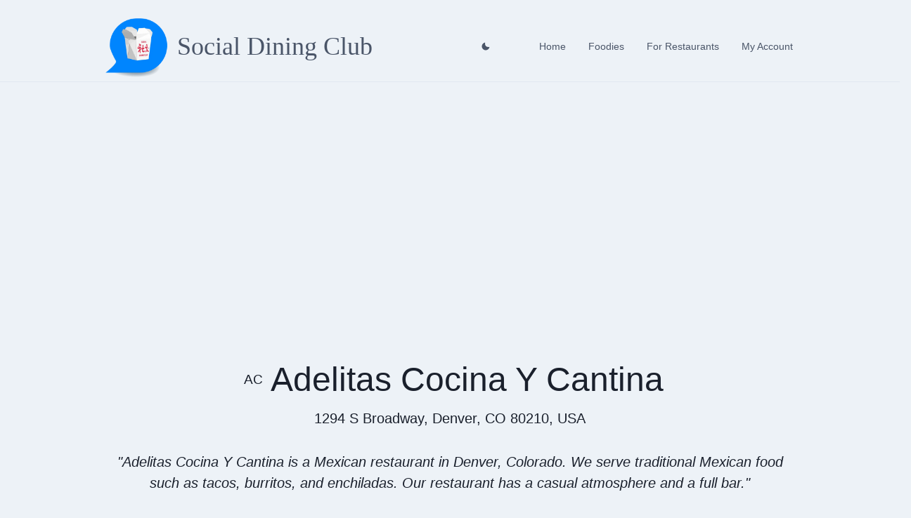

--- FILE ---
content_type: application/javascript; charset=utf-8
request_url: https://www.socialdining.club/_next/static/chunks/pages/restaurants/id/%5Bid%5D-fcbc5f782e28be9d.js
body_size: 2512
content:
(self.webpackChunk_N_E=self.webpackChunk_N_E||[]).push([[111],{8270:function(e,n,r){(window.__NEXT_P=window.__NEXT_P||[]).push(["/restaurants/id/[id]",function(){return r(1678)}])},7994:function(e,n,r){"use strict";r.d(n,{sy:function(){return m},V5:function(){return p},c1:function(){return x},ZT:function(){return h},Ww:function(){return y}});var t=r(5666),i=r.n(t),a=r(5321),s=r(7853),o=r(8602);function u(e,n,r,t,i,a,s){try{var o=e[a](s),u=o.value}catch(c){return void r(c)}o.done?n(u):Promise.resolve(u).then(t,i)}function c(e){return function(){var n=this,r=arguments;return new Promise((function(t,i){var a=e.apply(n,r);function s(e){u(a,t,i,s,o,"next",e)}function o(e){u(a,t,i,s,o,"throw",e)}s(void 0)}))}}function l(e,n,r){return n in e?Object.defineProperty(e,n,{value:r,enumerable:!0,configurable:!0,writable:!0}):e[n]=r,e}function d(e){for(var n=1;n<arguments.length;n++){var r=null!=arguments[n]?arguments[n]:{},t=Object.keys(r);"function"===typeof Object.getOwnPropertySymbols&&(t=t.concat(Object.getOwnPropertySymbols(r).filter((function(e){return Object.getOwnPropertyDescriptor(r,e).enumerable})))),t.forEach((function(n){l(e,n,r[n])}))}return e}function f(e,n){return function(e){if(Array.isArray(e))return e}(e)||function(e,n){var r=[],t=!0,i=!1,a=void 0;try{for(var s,o=e[Symbol.iterator]();!(t=(s=o.next()).done)&&(r.push(s.value),!n||r.length!==n);t=!0);}catch(u){i=!0,a=u}finally{try{t||null==o.return||o.return()}finally{if(i)throw a}}return r}(e,n)||function(){throw new TypeError("Invalid attempt to destructure non-iterable instance")}()}var p=function(e){var n=f(e.split(":"),2),r=n[0],t=n[1];return(+r+11)%12+1+("00"==t?"":":"+t)+(+r>=12?"pm":"am")},x=["Sunday","Monday","Tuesday","Wednesday","Thursday","Friday","Saturday"],m=(c(i().mark((function e(n){return i().wrap((function(e){for(;;)switch(e.prev=e.next){case 0:(0,a.QT)((0,a.JU)(o.db,"users/".concat(n.uid))).then((function(e){return e.exists()?e.data():null}));case 1:case"end":return e.stop()}}),e)}))),c(i().mark((function e(n){var r,t,s,u;return i().wrap((function(e){for(;;)switch(e.prev=e.next){case 0:return r=(0,a.hJ)(o.db,"menus"),t=(0,a.IO)(r,(0,a.ar)("restaurantId","==",n)),e.next=4,(0,a.PL)(t);case 4:return s=e.sent,u=[],s.forEach((function(e){u.push(d({},e.data(),{id:e.id}))})),e.abrupt("return",u);case 8:case"end":return e.stop()}}),e)})))),h=c(i().mark((function e(n){var r;return i().wrap((function(e){for(;;)switch(e.prev=e.next){case 0:return r=(0,s.V1)(o.wk,"createMenu"),e.next=3,r({restaurantId:n});case 3:return e.abrupt("return",e.sent);case 4:case"end":return e.stop()}}),e)}))),y=(c(i().mark((function e(n){var r,t,s,u;return i().wrap((function(e){for(;;)switch(e.prev=e.next){case 0:return r=(0,a.hJ)(o.db,"menuItems"),t=(0,a.IO)(r,(0,a.ar)("menuId","==",n)),e.next=4,(0,a.PL)(t);case 4:return s=e.sent,u=[],s.forEach((function(e){u.push(d({},e.data(),{id:e.id}))})),e.abrupt("return",u);case 8:case"end":return e.stop()}}),e)}))),c(i().mark((function e(n){var r,t;return i().wrap((function(e){for(;;)switch(e.prev=e.next){case 0:return e.prev=0,r=(0,s.V1)(o.wk,"writeMenuItem"),e.next=4,r(n);case 4:return t=e.sent,e.abrupt("return",t);case 8:throw e.prev=8,e.t0=e.catch(0),console.error(e.t0),e.t0;case 12:case"end":return e.stop()}}),e,null,[[0,8]])}))))},1678:function(e,n,r){"use strict";r.r(n),r.d(n,{__N_SSG:function(){return x},default:function(){return m}});var t=r(5893),i=(r(7294),r(949)),a=r(8527),s=r(5684),o=r(5193),u=r(5675),c=r(1664),l=r(7994),d=r(9876);function f(e){var n,r,f,p,x,m=e.restaurant,h=e.menus,y=(0,i.ff)("gray.400","gray.500"),v=(0,i.ff)("white","gray.700"),g=(0,i.ff)("gray.100","gray.600");m.images&&((null===(p=m.images)||void 0===p?void 0:p.logo)&&(null===(x=m.images)||void 0===x||x.logo),"".concat(m.displayName," Logo"),m.images.ambience&&m.images.ambience,"".concat(m.displayName," ambience background"));return(0,t.jsxs)(a.W2,{display:"flex",justifyContent:"center",flexWrap:"wrap",maxW:"container.lg",children:[(0,t.jsx)(a.xu,{w:"500px",h:"400px",margin:"auto",position:"relative",children:(null===(n=m.images)||void 0===n?void 0:n.logo)&&(0,t.jsx)(u.default,{src:null===(r=m.images)||void 0===r?void 0:r.logo,alt:"".concat(m.displayName," Logo"),objectFit:"contain",layout:"fill"})}),(0,t.jsxs)(a.xu,{display:"flex",w:"100%",justifyContent:"center",alignItems:"center",children:[(0,t.jsx)(s.qE,{name:m.displayName,src:null===(f=m.images)||void 0===f?void 0:f.icon,bg:"transparent"}),(0,t.jsx)(a.xv,{fontSize:"5xl",as:"h1",textAlign:"center",lineHeight:"1",children:m.displayName})]}),(0,t.jsx)(a.xv,{w:"100%",textAlign:"center",fontSize:"xl",my:"1rem",children:m.address}),m.description&&(0,t.jsx)(a.xv,{w:"100%",textAlign:"center",fontSize:"xl",my:"1rem",fontStyle:"italic",children:m.description}),(0,t.jsxs)(a.xu,{w:"100%",d:"flex",justifyContent:"center",flexWrap:"wrap",my:"2rem",p:"1rem",bg:(0,i.ff)("white","gray.700"),border:(0,i.ff)("2px solid gray","2px solid gray"),borderColor:y,rounded:"xl",children:[(0,t.jsxs)(a.xu,{display:"flex",flexWrap:"wrap",w:"100%",justifyContent:"center",mt:"1rem",children:[(0,t.jsxs)(a.xu,{children:[(0,t.jsx)(a.xv,{children:"Business Hours"}),l.c1.map((function(e,n){return(0,t.jsxs)(a.xv,{children:[e," ",m.businessHours[n].closed?"Closed":(0,l.V5)(m.businessHours[n].open)+" - "+(0,l.V5)(m.businessHours[n].close)]},"time_"+e)}))]}),(0,t.jsx)(a.xu,{children:m.delivery&&(0,t.jsx)(a.xv,{children:m.delivery.inhouseDelivery?"Offers Delivery":"Does not offer in-house delivery"})})]}),(0,t.jsx)(c.default,{href:m.orderNowLink?m.orderNowLink:"https://inhouseorders.io",passHref:!0,children:(0,t.jsx)(o.zx,{as:"a",my:"1rem",colorScheme:"blue",rightIcon:(0,t.jsx)(d.mr,{}),children:"Place an order"})}),(0,t.jsx)(c.default,{href:{pathname:"/account",query:{claimAttemptRestaurantId:m.restaurantId}},passHref:!0,children:(0,t.jsxs)(a.xv,{as:"a",width:"100%",textAlign:"center",fontSize:"sm",my:"0.5rem",children:["Do you own or operate this restaurant?"," ",(0,t.jsx)(a.xv,{as:"span",decoration:"underline",children:"Claim Now"})]})})]}),(0,t.jsx)(a.xu,{padding:4,w:"100%",maxW:"900px",mx:"auto",sx:{columnCount:[1,2,3],columnGap:"8px"}}),h.length>0&&h[0].sections.map((function(e){return(0,t.jsxs)(a.xu,{w:"100%",as:"section",mt:"1rem",borderRadius:"lg",border:"2px",borderColor:y,padding:"1rem",bg:v,children:[(0,t.jsx)(a.xv,{mb:"1rem",textAlign:"center",fontWeight:"bold",fontSize:"3xl",children:e.displayName}),(0,t.jsx)(a.rj,{templateColumns:"repeat(2, 1fr)",gap:4,children:e.items.map((function(e){return(0,t.jsxs)(a.xu,{w:"100%",_hover:{bg:g},borderRadius:"lg",border:"1px solid gray",p:"0.5rem 1rem",children:[(0,t.jsxs)(a.xu,{display:"flex",alignItems:"center",justifyContent:"space-between",children:[(0,t.jsx)(a.xu,{fontSize:"lg",children:e.displayName}),e.options.map((function(n){return(0,t.jsxs)(a.xu,{children:[""==n.optionName?"Price":n.optionName," $",n.price.toFixed(2)]},"option_"+e.displayName)}))]}),(0,t.jsx)(a.xv,{as:"small",w:"100%",children:e.description})]},"item_"+e.displayName)}))})]},"section_"+e.displayName)}))]})}var p=r(9008),x=!0;function m(e){var n=e.restaurant,r=e.menus;return(0,t.jsxs)("div",{children:[(0,t.jsxs)(p.default,{children:[(0,t.jsxs)("title",{children:[n.displayName," Menu, Menu Item Photos, Restaurant Information"]}),(0,t.jsx)("meta",{name:"description",content:"Recently updated menus for "+n.displayName})]}),(0,t.jsx)(f,{restaurant:n,menus:r})," "]})}}},function(e){e.O(0,[183,774,888,179],(function(){return n=8270,e(e.s=n);var n}));var n=e.O();_N_E=n}]);

--- FILE ---
content_type: application/javascript; charset=utf-8
request_url: https://www.socialdining.club/_next/static/6zlY3mLSrEfOQpwcQOiZF/_buildManifest.js
body_size: 193
content:
self.__BUILD_MANIFEST=function(s){return{__rewrites:{beforeFiles:[],afterFiles:[],fallback:[]},"/":["static/chunks/pages/index-0d5065d2bc2dbfc6.js"],"/_error":["static/chunks/pages/_error-2280fa386d040b66.js"],"/about":["static/chunks/pages/about-3f60dcf2eb3c38b6.js"],"/account":[s,"static/chunks/238-29b4c644cdffb823.js","static/chunks/699-c48b4282e124c2c6.js","static/chunks/pages/account-a54d37a5867c9abd.js"],"/account/menu":["static/chunks/pages/account/menu-af546954f2855884.js"],"/auth":[s,"static/chunks/133-9f7af5fad2f8a8d6.js","static/chunks/pages/auth-bb58959bf90fc2c2.js"],"/legal/cookies-policy":["static/chunks/pages/legal/cookies-policy-db040fd66ccd267a.js"],"/legal/privacy-policy":["static/chunks/pages/legal/privacy-policy-3ba243c7b9a3de33.js"],"/legal/terms-of-service":["static/chunks/pages/legal/terms-of-service-a78a4dbb436e10df.js"],"/restaurants":["static/chunks/pages/restaurants-79fe3df3da49dd63.js"],"/restaurants/categories/[category]":["static/chunks/pages/restaurants/categories/[category]-25c495d91f03a15f.js"],"/restaurants/id/[id]":["static/chunks/183-6036e5376903fb39.js","static/chunks/pages/restaurants/id/[id]-fcbc5f782e28be9d.js"],sortedPages:["/","/_app","/_error","/about","/account","/account/menu","/auth","/legal/cookies-policy","/legal/privacy-policy","/legal/terms-of-service","/restaurants","/restaurants/categories/[category]","/restaurants/id/[id]"]}}("static/chunks/396-d914e590d446d52b.js"),self.__BUILD_MANIFEST_CB&&self.__BUILD_MANIFEST_CB();